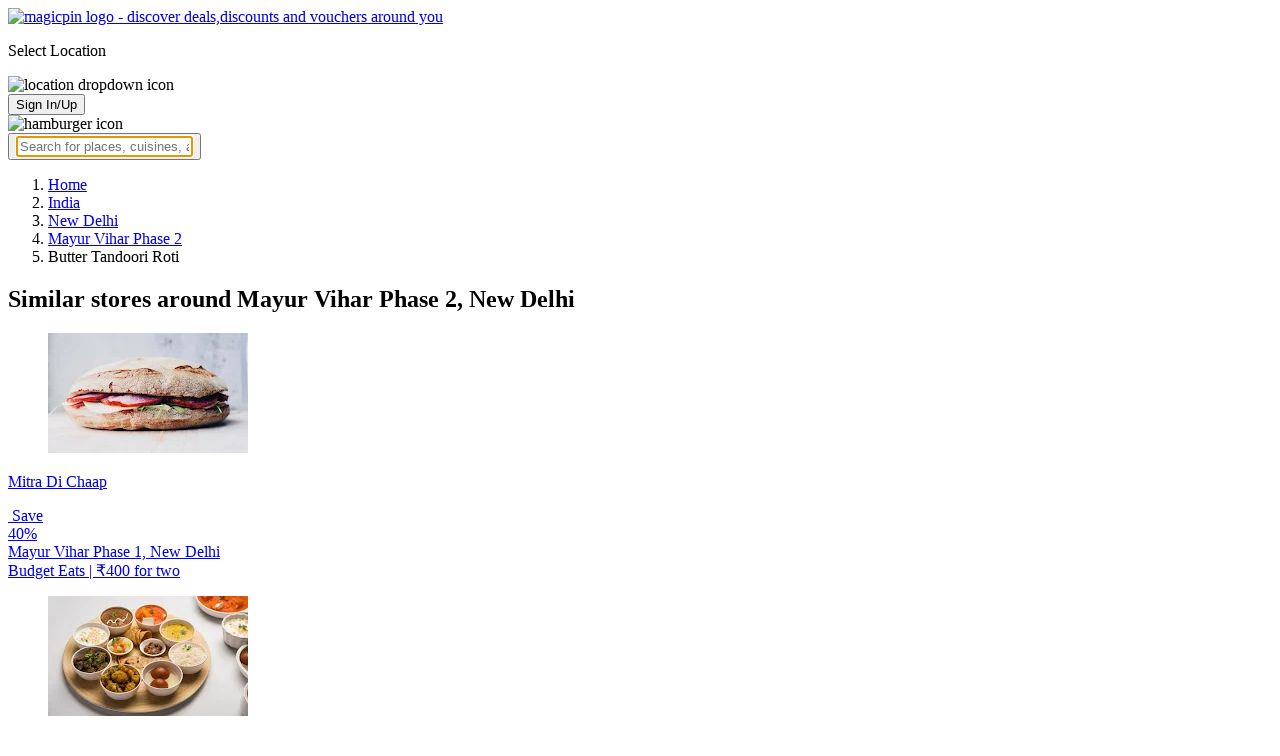

--- FILE ---
content_type: text/html; charset=utf-8
request_url: https://magicpin.in/New-Delhi/Mayur-Vihar-Phase-2/Restaurant/product/Butter-Tandoori-Roti/?itemId=59094708&mid=46283624&lat=28.6192996&lon=77.3006548
body_size: 15543
content:



<!DOCTYPE html>
<html lang="en-in" dir="ltr">
<head>

    
    
        <title>Offers & Deals on Butter Tandoori Roti in Mayur Vihar Phase 2, New Delhi - magicpin
            | December, 2025</title>
    


    <script>
        window.dataLayerParams = [{
            "page_type": "catalog_pdp",
            "affiliate": 'customer_web'
        }];
    </script>

    <link rel="shortcut icon" href="https://static.magicpin.com/samara/media/blog/13-04-2023-favicon.ico" type="image/x-icon">
    <link rel="icon" type="image/x-icon" href="https://static.magicpin.com/samara/media/blog/13-04-2023-favicon.ico" />

    <link rel="preconnect" href="https://static.magicpin.com/" crossorigin />
    <link href="https://static.magicpin.com/" rel="dns-prefetch"/>

    <link rel="preconnect" href="https://lh3.googleusercontent.com/" crossorigin />
    <link href="https://lh3.googleusercontent.com/" rel="dns-prefetch"/>

    
    <meta name="description" itemprop="description" content=""/>
    <link rel="canonical" href="https://magicpin.in/New-Delhi/Mayur-Vihar-Phase-2/Restaurant/product/Butter-Tandoori-Roti/?itemId=59094708&amp;mid=46283624"/>
    
        <meta property="og:image" content="https://static.magicpin.com/samara/static/images/og-magicpin-icon.png">
        <meta property="og:imageWidth" content="200"/>
        <meta property="og:imageHeight" content="200"/>
    

    
        <meta property="og:title"
              content="Offers & Deals on Butter Tandoori Roti in Mayur Vihar Phase 2, New Delhi - magicpin | December, 2025">
    
    <meta property="og:site_name" content="magicpin">
    <meta property="og:url" content="https://magicpin.in/New-Delhi/Mayur-Vihar-Phase-2/Restaurant/product/Butter-Tandoori-Roti/?itemId=59094708&amp;mid=46283624">
    <meta property="og:description" content="">
    <meta property="og:type" content="website">
    <meta property="fb:app_id" content="462422103909005">
    <meta property="article:author" content="https://magicpin.in"/>

    <meta name="twitter:card" content="summary_large_image">
    <meta name="twitter:site" content="@mymagicpin">
    
        <meta name="twitter:title"
              content="Offers & Deals on Butter Tandoori Roti in Mayur Vihar Phase 2, New Delhi - magicpin | December, 2025">
    
    <meta name="twitter:description" content="">
    <meta name="twitter:image" content="https://static.magicpin.com/samara/static/images/og-magicpin-icon.png">

    
        <meta name="geo.region" content="IN"/>
        
            <meta name="geo.placename" content="Mayur Vihar Phase 2, New Delhi"/>
        

        <meta name="geo.position" content="28.6192996;77.3006548"/>
        <meta name="ICBM" content="28.6192996, 77.3006548"/>
    
    

    <meta name="robots" content="noindex"/>

    
        <script type="application/ld+json">
            {"name": "Mayur Vihar Phase 2, New Delhi", "geo": {"longitude": 77.3006548, "@type": "GeoCoordinates", "latitude": 28.6192996}, "@context": "https://schema.org/", "hasMap": "https://www.google.com/maps/search/?api=1&query=28.6192996,77.3006548", "@type": "Place", "address": {"addressLocality": "New Delhi", "@type": "PostalAddress", "addressCountry": "IN", "addressRegion": "DL"}}
        </script>
    

    <script type="application/ld+json">
        {
		  "@context": "https://schema.org",
		  "@type": "BreadcrumbList",
		  "itemListElement": [
			{
			  "@type": "ListItem",
			  "position": 1,
			  "name": "Home",
			  "item": "https://magicpin.in/"
			},
			{
			  "@type": "ListItem",
			  "position": 2,
			  "name": "India",
			  "item": "https://magicpin.in/india/"
			},
			{
			  "@type": "ListItem",
			  "position": 3,
			  "name": "New Delhi",
              "item": "https://magicpin.inhttps://magicpin.in/india/New-Delhi/All/Restaurant/"
            },
        
            {
              "@type": "ListItem",
              "position": 4,
              "name": "Mayur Vihar Phase 2",
              "item": "https://magicpin.inhttps://magicpin.in/india/New-Delhi/Mayur-Vihar-Phase-2/Restaurant/"
            },
        
        
            {
              "@type": "ListItem",
              "position": 6,
              "name": "Butter Tandoori Roti"
            }
          ]
        }
    </script>


    <meta name="fragment" content="!">
    <meta name="viewport" content="width=device-width, initial-scale=1.0, maximum-scale=1.0, minimum-scale=1.0, user-scalable=no, viewport-fit=cover" />
    <meta name="apple-mobile-web-app-capable" content="yes" />
    <meta name="theme-color" content="#338aed" />
    <meta name="google-site-verification" content="cZQ0ec_BK_klv5OO6jSpvj4UpCD9zAasW8U8iZeYxVg" />
    <meta name="p:domain_verify" content="7b683b2c7a1a4bde9bd8c5a2575e1583"/>
    <meta name="robots" content="noodp, noydir" />   
    <meta http-equiv="Content-Security-Policy" content="upgrade-insecure-requests">
    <meta name="robots" content="max-image-preview:large">
    
    <!--[if lt IE 9]>
        <script src="//html5shim.googlecode.com/svn/trunk/html5.js"></script>
    <![endif]-->
    
    <script type="text/javascript">
        function imgLoaded(img){
            var imgWrapper = img.parentNode;
            imgWrapper.className += imgWrapper.className ? ' loaded' : 'loaded';
        };
    </script>

    
    <link rel="preload" href="https://static.magicpin.com/samara/static/build/product_details.24032d71.css" as="style">
	<link rel="stylesheet" href="https://static.magicpin.com/samara/static/build/product_details.24032d71.css">
    <style>
		@media (max-width: 800px) {
			.product-results .product-result-container {
				display: flex;
				gap: 20px;
				overflow-x: scroll;
				max-width: 100%;
				justify-content: flex-start;
				grid-template-columns: none;
				padding: 6px 16px;
			}

			.product-result-container .product-card {
				width: max-content;
				min-width: 330px;
			}
		}
    </style>


    <script>
        var hostName = document.location.hostname;
        (function(i,s,o,g,r,a,m){i['GoogleAnalyticsObject']=r;i[r]=i[r]||function(){
        (i[r].q=i[r].q||[]).push(arguments)},i[r].l=1*new Date();a=s.createElement(o),
        m=s.getElementsByTagName(o)[0];a.async=1;a.src=g;m.parentNode.insertBefore(a,m)
        })(window,document,'script','https://www.google-analytics.com/analytics.js','ga');

        let trackingIDmagicpin = "UA-66063161-1";
        let trackingIDOrderHere = "UA-66063161-4";
        let trackingID = hostName.search("orderhere.io") === -1 ? trackingIDmagicpin : trackingIDOrderHere; 
        ga('create', trackingID, 'auto');
        ga('set', 'contentGroup1', 'catalog_pdp'); 
        ga('set', 'contentGroup2', 'customer_web'); 
        ga('send', 'pageview');
    </script>
    
    

    <noscript>
        <style>
            .magicpin-loader { display: none; }
        </style>
    </noscript>
 
    <script type="text/javascript">
        var link  = document.createElement('link');
        link.id = 'manifest';
        link.rel  = 'manifest';
        var hostName = document.location.hostname
        if (hostName.search("orderhere.io") !== -1 ) {
            link.href = 'https://static.magicpin.com/samara/static/js/orderhere/manifest.json';
        }else{
            link.href = 'https://static.magicpin.com/samara/static/js/base/manifest.json';
        }
        document.getElementsByTagName('head')[0].appendChild(link);
    </script>

    
    <!-- Google tag (gtag.js) -->
    <script async src="https://www.googletagmanager.com/gtag/js?id=G-5WL04EQ1ST"></script>
    <script>
        window.dataLayer = window.dataLayer || [];
        function gtag(){dataLayer.push(arguments);}
        gtag('js', new Date());

        gtag('config', 'G-5WL04EQ1ST', {
            'page_type': 'catalog_pdp',
            'client': 'customer_web',
        });
    </script>

    

    
</head>

<body >
    <div id="new-user-reward-popup-react"></div>
    <section class="persisted-cart-holder show-mb">
        <div id="persisted-cart-react"></div>
    </section>
    <div class="custom-banner-container">
        <section id="custom-banner-react"></section>
    </div>
    <div id="exit-subscribe-popup-react"></div>
    
        <div id="alert-bar-banner-react" class="alert-bar-banner-holder"></div>
    
    
    
        <div class="header-placeholder"></div>
        <header class="site-header">
            <div class="container">
                <div class="mobile-loader-overlay"> 
                    <div class="mobile-loader-holder">
                        <div class="mobile-loader"></div>
                    </div>
                </div>
                <section class="header">
                    <div class="logo-location-holder">
                        
                            <a data-type="header-logo" href="/"><img class="logo" width="62" height="16" src="https://static.magicpin.com/samara/static/images/logo-v1.svg" alt="magicpin logo - discover deals,discounts and vouchers around you"></a>
                        
                        <div id="location-header-react" class="location-header-react">
                            <section class="location-holder show-mb">
                                <p class="location"> Select Location </p>
                                <img height="16" width="16" src="https://static.magicpin.com/samara/static/images/dropdown.svg" alt="location dropdown icon" class="dropdown-image">
                            </section>
                        </div>
                    </div>
                    <section class="header-search hide-mb" id="header-search-react"></section>
                    <div class="action-cta-holder">
                        <div class="user-holder" id="react-login-popover">
                            <button class="user">
                                Sign In/Up
                            </button>
                        </div>
                        <div id="user-active-vouchers-react" class="redeem-voucher-cta-holder"></div>
                        <div class="hamburger-holder" id="react-menu-popover"><img height="24" width="24" src="https://static.magicpin.com/samara/static/images/common/hamburger-gray.svg" alt="hamburger icon" class="hamburger"/></div>
                    </div>
                    <button class="search show-mb" id="universal-search-react">
                        <span class='universalSearchWrapper'>
                            <input type="text" 
                                autoFocus={false} 
                                placeholder="Search for places, cuisines, and more..."
                                class="homePageUniversalSearch" 
                            />
                        </span>
                    </button>
                </section>
            </div>
        </header>
    
    

    
    <div class="result-container breadcrumb hide-mb">
        <div class="breadcrumbs-holder">
            <ol class="breadcrumbs merchant-brick" itemscope itemtype="https://schema.org/BreadcrumbList">
                <li itemprop="itemListElement" itemscope itemtype="https://schema.org/ListItem">
                    <a itemprop="item" href="https://magicpin.in/"
                       data-type="merchant-breadcrumb"
                       onclick="sendEvent('web_catalog_pdp', 'click', 'breadcrumb_home', {'subject_type': 'product', 'subject_id': '59094708'});">
                        <span itemprop="name">Home</span>
                    </a>
                    <meta itemprop="position" content="1"/>
                </li>

                <li itemprop="itemListElement" itemscope itemtype="https://schema.org/ListItem">
                    <a itemprop="item" href="https://magicpin.in/india/"
                       data-type="merchant-breadcrumb"
                       onclick="sendEvent('web_catalog_pdp', 'click', 'breadcrumb_india', {'subject_type': 'product', 'subject_id': '59094708'});">
                        <span itemprop="name">India</span>
                    </a>
                    <meta itemprop="position" content="2"/>
                </li>

                <li itemprop="itemListElement" itemscope itemtype="https://schema.org/ListItem">
                    <a itemprop="item" href="https://magicpin.in/india/New-Delhi/All/Restaurant/"
                       data-type="merchant-breadcrumb"
                       onclick="sendEvent('web_catalog_pdp', 'click', 'breadcrumb_city', {'subject_type': 'product', 'subject_id': '59094708'});">
                        <span itemprop="name">New Delhi</span>
                    </a>
                    <meta itemprop="position" content="3"/>
                </li>

                
                    <li itemprop="itemListElement" itemscope itemtype="https://schema.org/ListItem">
                        <a itemprop="item"
                           href="https://magicpin.in/india/New-Delhi/Mayur-Vihar-Phase-2/Restaurant/"
                           data-type="merchant-breadcrumb"
                           onclick="sendEvent('web_catalog_pdp', 'click', 'breadcrumb_locality', {'subject_type': 'product', 'subject_id': '59094708'});">
                            <span itemprop="name">Mayur Vihar Phase 2</span>
                        </a>
                        <meta itemprop="position" content="4"/>
                    </li>
                

                

                <li itemprop="itemListElement" itemscope itemtype="https://schema.org/ListItem">
                    
                        <span itemprop="item">
                    <span itemprop="name">Butter Tandoori Roti</span>
                </span>
                    
                    <meta itemprop="position" content="6"/>
                </li>
            </ol>
        </div>
    </div>
    
    <div id="react-search-results" class="content-holder">
        <main class="widget-result-container all-tab">
            
            
                <section class="store-results">
                    <h2 class="store-heading">Similar stores around Mayur Vihar Phase 2, New Delhi</h2>
                    <div class="store-result-container">
                        
                            <a onclick="sendEvent('web_catalog_pdp', 'click', 'merchant_card')"
                               href="https://magicpin.in/New-Delhi/Mayur-Vihar-Phase-1/Restaurant/Mitra-Di-Chaap/store/2805/" class="store-card">
                                <figure class="store-image-holder">
                                    <img loading="lazy" src="https://lh3.googleusercontent.com/sQnQYh5LfR-ZmJrOUDLrPMLV_p7vDMAqv9vpGTe7Hl9OD_M1pVdzgtiaPv3QfCdv1P0BJqq7TPIYJSL23BQneseB-N4=w200-rw" class="store-image"/>
                                    
                                </figure>
                                <div class="info-container">
                                    <div class="row row-1">
                                        <p class="name">
                                            Mitra Di Chaap
                                        </p>
                                        
                                            <span class="save-message">
                                                <img src="https://static.magicpin.com/samara/static/images/new_wallet_icon.svg" alt=""
                                                     class="wallet-icon"/>
                                                Save<br> 40%
                                            </span>
                                        
                                    </div>

                                    <div class="rating-divider">
                                        
                                            <div class="rating-star-holder">
                                                
                                                    
                                                        
                                                            <span class="star full"></span>
                                                        
                                                    
                                                
                                                    
                                                        
                                                            <span class="star full"></span>
                                                        
                                                    
                                                
                                                    
                                                        
                                                            <span class="star full"></span>
                                                        
                                                    
                                                
                                                    
                                                        
                                                            <span class="star partial">
                                                                
                                                                    
                                                                    
                                                                    
                                                                        <span class="star-fill"
                                                                              style="width: calc(370% - 300%);">
                                                                        </span>
                                                                    
                                                                
                                                            </span>
                                                        
                                                    
                                                
                                                    
                                                        
                                                            <span class="star empty"></span>
                                                        
                                                    
                                                
                                            </div>
                                        
                                    </div>

                                    <div class="row row-2">
                                        
                                            Mayur Vihar Phase 1, New Delhi
                                        
                                    </div>

                                    <div class="dashed-divider"></div>

                                    <div class="row row-3">
                                        Budget Eats |
                                            ₹400 for two
                                    </div>
                                </div>
                            </a>
                        
                            <a onclick="sendEvent('web_catalog_pdp', 'click', 'merchant_card')"
                               href="https://magicpin.in/Noida/Sector-2/Restaurant/The-Imperial-Cord/store/618416/" class="store-card">
                                <figure class="store-image-holder">
                                    <img loading="lazy" src="https://lh3.googleusercontent.com/-k6ShFfAJ2N2v0oIhuYzVaHoE6z0xV9FPQRuvOf8Qz_p5n3hZQysyyfPMYFTZAJQqA2FEmKhlvKqGtCZH2iaxyuadqty5lH3XoM1whQ=w200-rw" class="store-image"/>
                                    
                                </figure>
                                <div class="info-container">
                                    <div class="row row-1">
                                        <p class="name">
                                            The Imperial Cord
                                        </p>
                                        
                                    </div>

                                    <div class="rating-divider">
                                        
                                    </div>

                                    <div class="row row-2">
                                        
                                            Sector 2, Noida
                                        
                                    </div>

                                    <div class="dashed-divider"></div>

                                    <div class="row row-3">
                                        Delivery Only |
                                            ₹400 for two
                                    </div>
                                </div>
                            </a>
                        
                            <a onclick="sendEvent('web_catalog_pdp', 'click', 'merchant_card')"
                               href="https://magicpin.in/Ghaziabad/Indirapuram/Restaurant/Pavilion---Dil-Se-Desi/store/15473aa/" class="store-card">
                                <figure class="store-image-holder">
                                    <img loading="lazy" src="https://lh3.googleusercontent.com/7TBjUzgjoF43vf4hLrj3Z1G-iW-_7Am3Tgat0cyPjjHYckhbJ6mnCGSBVLS_bA2JKKb8pjIGaE0wX6MpFutodau7SzirZinr85-tBgK2=w200-rw" class="store-image"/>
                                    
                                </figure>
                                <div class="info-container">
                                    <div class="row row-1">
                                        <p class="name">
                                            Pavilion - Dil Se Desi
                                        </p>
                                        
                                            <span class="save-message">
                                                <img src="https://static.magicpin.com/samara/static/images/new_wallet_icon.svg" alt=""
                                                     class="wallet-icon"/>
                                                Save<br> 20%
                                            </span>
                                        
                                    </div>

                                    <div class="rating-divider">
                                        
                                            <div class="rating-star-holder">
                                                
                                                    
                                                        
                                                            <span class="star full"></span>
                                                        
                                                    
                                                
                                                    
                                                        
                                                            <span class="star full"></span>
                                                        
                                                    
                                                
                                                    
                                                        
                                                            <span class="star full"></span>
                                                        
                                                    
                                                
                                                    
                                                        
                                                            <span class="star full"></span>
                                                        
                                                    
                                                
                                                    
                                                        
                                                            <span class="star partial">
                                                                
                                                                    
                                                                    
                                                                    
                                                                        <span class="star-fill"
                                                                              style="width: calc(460% - 400%);">
                                                                        </span>
                                                                    
                                                                
                                                            </span>
                                                        
                                                    
                                                
                                            </div>
                                        
                                    </div>

                                    <div class="row row-2">
                                        
                                            Indirapuram, Ghaziabad
                                        
                                    </div>

                                    <div class="dashed-divider"></div>

                                    <div class="row row-3">
                                        Delivery Only |
                                            ₹500 for two
                                    </div>
                                </div>
                            </a>
                        
                            <a onclick="sendEvent('web_catalog_pdp', 'click', 'merchant_card')"
                               href="https://magicpin.in/New-Delhi/Bengali-Market/Restaurant/Delhi-Darbar-Dhaba/store/aa6/" class="store-card">
                                <figure class="store-image-holder">
                                    <img loading="lazy" src="https://lh3.googleusercontent.com/PCiW9UvhGF2jatNxnjCGORQkU_xMnf9u88TZOqZOHc30CRg3VvipkhFkjw3fCMk-S-3nLNf5QVunwy47cA9xrwff-d0=w200-rw" class="store-image"/>
                                    
                                </figure>
                                <div class="info-container">
                                    <div class="row row-1">
                                        <p class="name">
                                            Delhi Darbar Dhaba
                                        </p>
                                        
                                            <span class="save-message">
                                                <img src="https://static.magicpin.com/samara/static/images/new_wallet_icon.svg" alt=""
                                                     class="wallet-icon"/>
                                                Save<br> 51%
                                            </span>
                                        
                                    </div>

                                    <div class="rating-divider">
                                        
                                            <div class="rating-star-holder">
                                                
                                                    
                                                        
                                                            <span class="star full"></span>
                                                        
                                                    
                                                
                                                    
                                                        
                                                            <span class="star full"></span>
                                                        
                                                    
                                                
                                                    
                                                        
                                                            <span class="star full"></span>
                                                        
                                                    
                                                
                                                    
                                                        
                                                            <span class="star partial">
                                                                
                                                                    
                                                                    
                                                                    
                                                                        <span class="star-fill"
                                                                              style="width: calc(310% - 300%);">
                                                                        </span>
                                                                    
                                                                
                                                            </span>
                                                        
                                                    
                                                
                                                    
                                                        
                                                            <span class="star empty"></span>
                                                        
                                                    
                                                
                                            </div>
                                        
                                    </div>

                                    <div class="row row-2">
                                        
                                            Bengali Market, New Delhi
                                        
                                    </div>

                                    <div class="dashed-divider"></div>

                                    <div class="row row-3">
                                        Delivery and Takeaway |
                                            ₹400 for two
                                    </div>
                                </div>
                            </a>
                        
                            <a onclick="sendEvent('web_catalog_pdp', 'click', 'merchant_card')"
                               href="https://magicpin.in/New-Delhi/East-Of-Kailash/Restaurant/Novelty-Chicken-Corner/store/320b/" class="store-card">
                                <figure class="store-image-holder">
                                    <img loading="lazy" src="https://lh3.googleusercontent.com/TSMAtiPYoL1nM6c4-3cebJ5m2X0phHfEIws9JqlyTyf4qjN2xx_U4YG9oTvc2hRBObLppaPtabMNoIOUb_xzyk5q1IG1ZjX4b7wC09Md=w200-rw" class="store-image"/>
                                    
                                </figure>
                                <div class="info-container">
                                    <div class="row row-1">
                                        <p class="name">
                                            Novelty Chicken Corner
                                        </p>
                                        
                                            <span class="save-message">
                                                <img src="https://static.magicpin.com/samara/static/images/new_wallet_icon.svg" alt=""
                                                     class="wallet-icon"/>
                                                Save<br> 40%
                                            </span>
                                        
                                    </div>

                                    <div class="rating-divider">
                                        
                                            <div class="rating-star-holder">
                                                
                                                    
                                                        
                                                            <span class="star full"></span>
                                                        
                                                    
                                                
                                                    
                                                        
                                                            <span class="star full"></span>
                                                        
                                                    
                                                
                                                    
                                                        
                                                            <span class="star full"></span>
                                                        
                                                    
                                                
                                                    
                                                        
                                                            <span class="star partial">
                                                                
                                                                    
                                                                    
                                                                    
                                                                        <span class="star-fill"
                                                                              style="width: calc(360% - 300%);">
                                                                        </span>
                                                                    
                                                                
                                                            </span>
                                                        
                                                    
                                                
                                                    
                                                        
                                                            <span class="star empty"></span>
                                                        
                                                    
                                                
                                            </div>
                                        
                                    </div>

                                    <div class="row row-2">
                                        
                                            East of Kailash, New Delhi
                                        
                                    </div>

                                    <div class="dashed-divider"></div>

                                    <div class="row row-3">
                                        Budget Eats |
                                            ₹400 for two
                                    </div>
                                </div>
                            </a>
                        
                        <a class="view-more" href="https://magicpin.in/New-Delhi/Mayur-Vihar-Phase-2/Restaurant/product/Butter-Tandoori-Roti/?utm_source=product_page&amp;search_tab=STORES">
                            <img src="https://static.magicpin.com/samara/static/images/merchant/right-arrow1.svg" alt="right-arrow"
                                 class="view-more-icon">
                            <span class="view-more-text">View More</span>
                        </a>
                    </div>
                </section>
            
        </main>
    </div>
    
    <div id="backdrop" class="backdrop">
        <div class="dialog">
            <h3 class="title"></h3>
            <div class="numbers">

            </div>
        </div>
    </div>


    

    
        <footer class="site-footer">
            <div class="site-footer-container">
                <header>
                    <section class="orderhere-container">
                        <img height="30" width="30" class="logo lazy" src="https://static.magicpin.com/samara/static/images/blank-placeholder.svg" data-src="https://static.magicpin.com/samara/static/images/orderhere-logo.svg" alt="orderhere-logo">
                        <p class="orderhere-desc">
                            Create your
                            <a class="app-link" data-type="orderhere-footer" href="https://play.google.com/store/apps/details?id=com.magicpin.partner">free online dukaan</a>
                        </p>
                    </section>
                    <section class="footer-social">
                        <a data-type="footer-social" target="_blank" href="https://www.facebook.com/mymagicpin/"><img height="32" width="32" alt="facebook icon" class="lazy" data-src="https://static.magicpin.com/samara/static/images/facebook-v1.svg" src="https://static.magicpin.com/samara/static/images/blank-placeholder.svg"/></a>
                        <a data-type="footer-social" target="_blank" href="https://www.instagram.com/mymagicpin/"><img height="32" width="32" alt="instagram icon" class="lazy" data-src="https://static.magicpin.com/samara/static/images/instagram-v1.svg" src="https://static.magicpin.com/samara/static/images/blank-placeholder.svg"/></a>
                        <a data-type="footer-social" target="_blank" href="https://www.linkedin.com/company/10072367?trk=tyah&trkInfo=clickedVertical%3Acompany%2CclickedEntityId%3A10072367%2Cidx%3A1-1-1%2CtarId%3A1467354238488%2Ctas%3Amagicpin%20">
                            <img height="32" width="32" alt="linkedin icon" class="lazy" data-src="https://static.magicpin.com/samara/static/images/linkedin-v1.svg" src="https://static.magicpin.com/samara/static/images/blank-placeholder.svg"/>
                        </a>
                        <a data-type="footer-social" target="_blank" href="https://twitter.com/mymagicpin"><img height="32" width="32" alt="twitter icon" class="lazy" data-src="https://static.magicpin.com/samara/static/images/twitter-v1.svg" src="https://static.magicpin.com/samara/static/images/blank-placeholder.svg"/></a>
                    </section>
                </header>
                <section class="footer-categories">
                    <p class="label">CATEGORIES:</p>
                    <a data-type="footer-category" href="https://magicpin.in/india/New-Delhi/All/Restaurant/">Restaurants</a>
                    <a data-type="footer-category" href="https://magicpin.in/india/New-Delhi/All/Beauty/">Beauty</a>
                    <a data-type="footer-category" href="https://magicpin.in/india/New-Delhi/All/Fashion/">Fashion</a>
                    <a data-type="footer-category" href="https://magicpin.in/india/New-Delhi/All/Grocery/">Grocery</a>
                    <a data-type="footer-category" href="https://magicpin.in/india/New-Delhi/All/Fitness/">Fitness</a>
                    <a data-type="footer-category" href="https://magicpin.in/india/New-Delhi/All/Electronics/">Electronics</a>
                    <a data-type="footer-category" href="https://magicpin.in/india/New-Delhi/All/Hotel/">Hotel</a>
                    <a data-type="footer-category" href="https://magicpin.in/india/New-Delhi/All/Pharmacy/">Pharmacy</a>
                    <a data-type="footer-category" href="https://magicpin.in/india/New-Delhi/All/Other/">Other</a>
                </section>
                <section class="legal-info">
                    <p> Name of the Company: SAMAST TECHNOLOGIES PRIVATE LIMITED </p>
                    <p>
                        CIN: U74140HR2015PTC073829
                    </p>
                    <p>
                        Registered Office Address: Plot No.379 & 380, Sector - 29, Near IFFCO Chowk Metro Station, Gurugram, Haryana-122001, India
                    </p>
                </section>
                <section class="footer-links">
                    <section class="links-content">
                        <header class="links-header">POPULAR CITIES</header>
                        <ul class="links">
                            <a data-type="footer-city" class="link" href="https://magicpin.in/india/New-Delhi/All/All">New Delhi</a>
                            <a data-type="footer-city" class="link" href="https://magicpin.in/india/Bangalore/All/All">Bangalore</a>
                            <a data-type="footer-city" class="link" href="https://magicpin.in/india/Pune/All/All">Pune</a>
                            <a data-type="footer-city" class="link" href="https://magicpin.in/india/Hyderabad/All/All">Hyderabad</a>
                            <a data-type="footer-city" class="link" href="https://magicpin.in/india/Mumbai/All/All">Mumbai</a>
                            <a data-type="footer-city" class="link" href="https://magicpin.in/india/Gurgaon/All/All">Gurugram</a>
                            <a data-type="footer-city" class="link" href="https://magicpin.in/india/Noida/All/All">Noida</a>
                            <a data-type="footer-city" class="link" href="https://magicpin.in/india/Kolkata/All/All">Kolkata</a>
                        </ul>
                    </section>
                    <section class="links-content">
                        <header class="links-header">POPULAR LOCALITIES</header>
                        <ul class="links">
                            <a data-type="footer-locality" class="link" href="https://magicpin.in/india/Pune/Kothrud/All/">Kothrud, Pune</a>
                            <a data-type="footer-locality" class="link" href="https://magicpin.in/india/Bangalore/Kalyan-Nagar/All/">Kalyan Nagar, Bangalore</a>
                            <a data-type="footer-locality" class="link" href="https://magicpin.in/india/Bangalore/Koramangala/All/">Koramangala, Bangalore</a>
                            <a data-type="footer-locality" class="link" href="https://magicpin.in/india/Gurgaon/Sector-29/All/">Sector 29, Gurgaon</a>
                            <a data-type="footer-locality" class="link" href="https://magicpin.in/india/Hyderabad/Wakad/All/">Wakad, Hyderabad</a>
                            <a data-type="footer-locality" class="link" href="https://magicpin.in/india/Mumbai/Chembur/All/">Chembur, Mumbai</a>
                            <a data-type="footer-locality" class="link" href="https://magicpin.in/india/New-Delhi/Connaught-Place-(CP)/All/">Connaught Place (cp), New Delhi</a>
                            <a data-type="footer-locality" class="link" href="https://magicpin.in/india/Bangalore/New-BEL-Road/All/">New BEL Road, Bangalore</a>
                        </ul>
                    </section>
                    <section class="links-content">
                        <header class="links-header">POPULAR DINE-IN</header>
                        <ul class="links">
                            <a data-type="footer-merchant" class="link" href="https://magicpin.in/Secunderabad/Sainikpuri/Restaurant/Terrace-Grill/store/34c802/">Terrace Grill</a>
                            <a data-type="footer-merchant" class="link" href="https://magicpin.in/Bangalore/Kalyan-Nagar/Restaurant/Cafe-Azzure/store/264455/">Cafe Azzure</a>
                            <a data-type="footer-merchant" class="link" href="https://magicpin.in/Pune/Kothrud/Restaurant/Ecstasy-Bar-And-Eatery/store/89b42/">Ecstasy Bar And Eatery</a>
                            <a data-type="footer-merchant" class="link" href="https://magicpin.in/Pune/Wakad/Restaurant/Char-Bar/store/383038/">Char Bar</a>
                            <a data-type="footer-merchant" class="link" href="https://magicpin.in/Bangalore/New-Bel-Road/Restaurant/GillyS-Restobar/store/210c8/">Gilly's Restobar</a>
                            <a data-type="footer-merchant" class="link" href="https://magicpin.in/Bangalore/Koramangala/Restaurant/The-Terrace-At-GillyS-Redefined/store/b5a20/">The Terrace at Gilly's Redefined</a>
                            <a data-type="footer-merchant" class="link" href="https://magicpin.in/Bangalore/Kalyan-Nagar/Restaurant/SherlockS-Pub/store/81b40/">Sherlock's Pub</a>
                            <a data-type="footer-merchant" class="link" href="https://magicpin.in/Pune/Dehu-Road/Restaurant/Hotel-Kunal/store/24b416/">Hotel Kunal</a>
                        </ul>
                    </section>
                    <!-- <section class="links-content">
                        <header class="links-header">POPULAR PHARMACIES</header>
                        <ul class="links">
                            <a data-type="footer-merchant" class="link" href="https://magicpin.in/Pune/Pimple-Saudagar/Pharmacy/Jyotiba-Medical/store/3248b9/">Jyotiba Medical</a>
                            <a data-type="footer-merchant" class="link" href="https://magicpin.in/Pune/Elpro-City-Square-Mall/Pharmacy/Omkar-Medical-And-General-Store/store/768545/">Omkar Medical and General Store</a>
                            <a data-type="footer-merchant" class="link" href="https://magicpin.in/Mumbai/Andheri-West/Pharmacy/Yash-Chemist/store/560424/">Yash Chemist</a>
                            <a data-type="footer-merchant" class="link" href="https://magicpin.in/Ahmedabad/Paldi/Pharmacy/New-Purvi-Medical-Stores/store/409883/">New Purvi Medical Stores</a>
                            <a data-type="footer-merchant" class="link" href="https://magicpin.in/Ahmedabad/Gota/Pharmacy/Giriraj-Pharmacy/store/404616/">Giriraj Pharmacy</a>
                            <a data-type="footer-merchant" class="link" href="https://magicpin.in/Navi-Mumbai/Kharghar/Pharmacy/Pooja-Medical-and-General-Stores/store/2934b9/">Pooja Medical & General Stores</a>
                            <a data-type="footer-merchant" class="link" href="https://magicpin.in/New-Delhi/Nehru-Vihar/Pharmacy/Apollo-Pharmacy/store/39090b/">Apollo Pharmacy</a>
                            <a data-type="footer-merchant" class="link" href="https://magicpin.in/Pune/Chandan-Nagar/Pharmacy/Pavitra-Medical/store/281036/">Pavitra Medical</a>
                        </ul>
                    </section> -->
                    <section class="links-content">
                        <header class="links-header">POPULAR FASHION HUBS</header>
                        <ul class="links">
                            <a data-type="footer-merchant" class="link" href="https://magicpin.in/Gurgaon/Mgf-Metropolitan/Fashion/Shoppers-Stop/store/2c499/">Shoppers Stop</a>
                            <a data-type="footer-merchant" class="link" href="https://magicpin.in/Gurgaon/Airia-Mall/Fashion/Allen-Solly-Mens-and-Women-Wear/store/1600026/">Allen Solly</a>
                            <a data-type="footer-merchant" class="link" href="https://magicpin.in/Gurgaon/Ambience-Mall/Fashion/Helios---The-Watch-Store/store/279aaa/">Helios</a>
                            <a data-type="footer-merchant" class="link" href="https://magicpin.in/Gurgaon/Huda-City-Center/Fashion/Lenskart/store/30cb9a/">Lenskart</a>
                            <a data-type="footer-merchant" class="link" href="https://magicpin.in/Gurgaon/Mgf-Metropolitan/Fashion/U.S.-Polo-Assn./store/15a8c91/">U.S. Polo Assn.</a>
                            <a data-type="footer-merchant" class="link" href="https://magicpin.in/Gurgaon/Mgf-Metropolitan/Fashion/Wildcraft/store/3a866/">Wildcraft</a>
                        </ul>
                    </section>
                    <section class="links-content">
                        <header class="links-header">POPULAR DELIVERY RESTAURANTS</header>
                        <ul class="links">
                            <a data-type="footer-merchant" class="link" href="https://magicpin.in/New-Delhi/Unity-One,-Janakpuri/Restaurant/Wow!-Momo/store/313ba/delivery/">Wow! Momo</a>
                            <a data-type="footer-merchant" class="link" href="https://magicpin.in/New-Delhi/Sector-3,-Rohini/Restaurant/Madras-Cafe/store/496606/delivery/">Madras Cafe</a>
                            <a data-type="footer-merchant" class="link" href="https://magicpin.in/New-Delhi/Paschim-Vihar/Restaurant/La-PinoZ-Pizza/store/377907/delivery/">La Pino'z Pizza</a>
                            <a data-type="footer-merchant" class="link" href="https://magicpin.in/Pune/Jm-Road/Restaurant/House-Of-Paratha/store/84067/delivery/">House of Paratha</a>
                            <a data-type="footer-merchant" class="link" href="https://magicpin.in/Noida/Sector-45/Restaurant/Ganeshwaram/store/1180ca/delivery/">Ganeshwaram</a>
                            <a data-type="footer-merchant" class="link" href="https://magicpin.in/Mumbai/Marol/Restaurant/Starboy-Pizza-and-Shakes/store/57a0a6/delivery/">Starboy Pizza & Shakes</a>
                            <a data-type="footer-merchant" class="link" href="https://magicpin.in/Pune/Sadashiv-Peth/Restaurant/Jija-Pure-Veg/store/33600b/delivery/">Jija Pure Veg</a>
                            <a data-type="footer-merchant" class="link" href="https://magicpin.in/Pune/Kothrud/Restaurant/Chinese-Wok---Wok-Express/store/562546/delivery/">Chinese Wok - Wok Express</a>
                        </ul>
                    </section>
                </section>

                <section class="footer-nav">
                    <a data-type="footer-nav" href="/news/">News Room</a>
                    <a data-type="footer-nav" href="https://magicpin.in/about-us/">About Us</a>
                    <!-- <a data-type="footer-nav" href="https://magicpin.in/india/New-Delhi/vouchers/">Vouchers</a> -->
                    <a data-type="footer-nav" href="https://magicpin.in/india/All/All/Restaurant/">Around You</a>
                    <a data-type="footer-nav" href="https://magicpin.in/blog/">Blog</a>
                    <a data-type="footer-nav" href="https://magicpin.in/restaurants-near-me/">Near Me</a>
                    <!-- <a data-type="footer-nav" href="https://magicpin.in/ar-quests/">Augmented Reality</a> -->
                    <a data-type="footer-nav" href="https://magicpin.in/partner/store/terms/">Terms & Conditions</a>
                    <a data-type="footer-nav" href="https://magicpin.in/sitemap/">Sitemap</a>
                    <a data-type="footer-nav" href="https://magicpin.in/sitemap/places-and-collections">Places</a>
                    <a data-type="footer-nav" href="https://magicpin.in/partners/">Partner</a>
                    <a data-type="footer-nav" href="https://magicpin.in/brands/">Brands</a> 
                    <a data-type="footer-nav" href="/corporate-solutions/">magicpin for Corporates</a>
                    <a data-type="footer-nav" href="https://magicpin.in/careers?utm_source=site_footer">Careers</a>
                    <a data-type="footer-nav" href="https://magicpin.in/webstories?utm_source=site_footer">Web Stories</a>
                </section>

                <!-- <section class="footer-directory">
                    <p>DIRECTORY</p>
                    <section class="directory-link">
                        <a data-type="footer-dir" href="https://magicpin.in/dir/A">A</a>
                        <a data-type="footer-dir" href="https://magicpin.in/dir/B">B</a>
                        <a data-type="footer-dir" href="https://magicpin.in/dir/C">C</a>
                        <a data-type="footer-dir" href="https://magicpin.in/dir/D">D</a>
                        <a data-type="footer-dir" href="https://magicpin.in/dir/E">E</a>
                        <a data-type="footer-dir" href="https://magicpin.in/dir/F">F</a>
                        <a data-type="footer-dir" href="https://magicpin.in/dir/G">G</a>
                        <a data-type="footer-dir" href="https://magicpin.in/dir/H">H</a>
                        <a data-type="footer-dir" href="https://magicpin.in/dir/I">I</a>
                        <a data-type="footer-dir" href="https://magicpin.in/dir/J">J</a>
                        <a data-type="footer-dir" href="https://magicpin.in/dir/K">K</a>
                        <a data-type="footer-dir" href="https://magicpin.in/dir/L">L</a>
                        <a data-type="footer-dir" href="https://magicpin.in/dir/M">M</a>
                        <a data-type="footer-dir" href="https://magicpin.in/dir/N">N</a>
                        <a data-type="footer-dir" href="https://magicpin.in/dir/O">O</a>
                        <a data-type="footer-dir" href="https://magicpin.in/dir/P">P</a>
                        <a data-type="footer-dir" href="https://magicpin.in/dir/Q">Q</a>
                        <a data-type="footer-dir" href="https://magicpin.in/dir/R">R</a>
                        <a data-type="footer-dir" href="https://magicpin.in/dir/S">S</a>
                        <a data-type="footer-dir" href="https://magicpin.in/dir/T">T</a>
                        <a data-type="footer-dir" href="https://magicpin.in/dir/U">U</a>
                        <a data-type="footer-dir" href="https://magicpin.in/dir/V">V</a>
                        <a data-type="footer-dir" href="https://magicpin.in/dir/W">W</a>
                        <a data-type="footer-dir" href="https://magicpin.in/dir/X">X</a>
                        <a data-type="footer-dir" href="https://magicpin.in/dir/Y">Y</a>
                        <a data-type="footer-dir" href="https://magicpin.in/dir/Z">Z</a>
                        <a data-type="footer-dir" href="https://magicpin.in/dir/Others">Others</a>
                    </section>
                </section> -->

                <section class="app-links">
                    <a data-type="footer-app-link" target="_blank" href="https://play.google.com/store/apps/details?id=com.magicpin.local">
                        <img class="lazy" data-src="https://lh3.googleusercontent.com/j2S0jWqfmqfb-bf3o5k_TcLjA_iyWgGE0T3YpnJahuY3c-ealQlkirP5jV_aF3-SmjwsNLEr-d0PFTJDry2wggrTDo4lOAnK3fxJha6mFw" alt="playstore logo" src="https://static.magicpin.com/samara/static/images/blank-placeholder.svg">
                    </a>
                    <a data-type="footer-app-link" target="_blank" href="https://itunes.apple.com/in/app/magicpin-cashback-deals/id1171775851?mt=8">
                        <img class="lazy" data-src="https://lh3.googleusercontent.com/0G0t53kF5PaF7Ps9JyhgIv1CUnQDiQtgAnV9p6dN0zPHvH-NyJ_eEDCKIzcPzRuoAOlT2j9GKd_O9o654JGXbKhNoGzcmXiIpDk42ed_" alt="appstore logo" src="https://static.magicpin.com/samara/static/images/blank-placeholder.svg">
                    </a>
                </section>
            </div>
            <div id="react-nye-popup"></div>

            

            <div onclick="sendEvent('web_catalog_pdp', 'click', 'scroll-to-top')" class="scroll-top-btn " id="scroll-top-btn">
                <img class="top-arrow" src="https://static.magicpin.com/samara/static/images/scroll-top.svg" alt="scroll top arrow"/>
            </div>
        </footer>
    
    
    <div id="location-permission-react"></div>
    <div id="snackbar-toast-react"></div>

    <!-- Scripts Here -->
    <script src="https://static.magicpin.com/samara/static/js/base/main.js"></script>
    
    <script>window.mixpanel = new MixPanel()</script>
    <script type="text/javascript">
        window.addEventListener('load', initNotifications)
    </script>
    <script>
        const urlSearchParams = new URLSearchParams(window.location.search);
        const params = Object.fromEntries(urlSearchParams.entries());
        const parkplusUtm = ["parkplus","parkpluswsapp","parkplusapp"]
        if(params.utm_campaign && parkplusUtm.includes(params.utm_campaign)) {
            document.cookie = "tpc_name=parkplus; expires=0; path=/";
        }
        function toggleSearch(){
            var visible = document.getElementById('header-search').style.display ;
            if(visible == 'none' || visible == ''){
                document.getElementById('header-search').style.display = 'block';
                document.getElementsByClassName('header-search')[1].style.display = 'block';
            }else{
                document.getElementById('header-search').style.display = 'none';
            }
            if(window.mixpanel) {
                mixpanel.track("search", {
                    "page_name": window.pageName,
                    "mp-data-type":"search-icon-click",
                    "mp-is-phonepe-user": false 
                })
            }
        }
    </script>
    <script>
        try {
            window.openCorporateLoginPopup = false;
            const urlParams = new URL(window.location.href);
            if (urlParams && urlParams.searchParams.get("utm_source") === "deloitte") {
                window.openCorporateLoginPopup = true;
            }

        } catch (e) {}
        window.disableCorporateFlow = false;
        window.baseProps = JSON.parse(''||'{}');
        window.pageName =  "catalog_pdp";
        window.mountHeaderSearch = document.getElementById('header-search-react');
        window.mountLocationHeader = document.getElementById('location-header-react')
        window.mountLoginPopover = document.getElementById('react-login-popover');
        window.mountMenuPopOver = document.getElementById('react-menu-popover');
        window.mountWalletBalance = document.getElementById('wallet-balance-react');
        window.mountUniversalSearch = document.getElementById('universal-search-react');
        window.mountWebsiteAnounce = document.getElementById('website-anounce-react');
        window.mountLocationPermissionPrompt = document.getElementById('location-permission-react');
        window.mountSnackbarToast = document.getElementById('snackbar-toast-react');
        window.mountCustomPopupBanner = document.getElementById('custom-banner-react');
        window.mountUserActiveVouchers = document.getElementById('user-active-vouchers-react');
        window.mountPersistedCart = document.getElementById('persisted-cart-react')
        window.mountAlertBarBanner = document.getElementById('alert-bar-banner-react')
        var hostname = document.location.hostname
        if(hostname.search("orderhere.io") === -1) {
            window.mountNewUserRewardPopup = document.getElementById('new-user-reward-popup-react');
            window.mountExitSubscribePopup = document.getElementById('exit-subscribe-popup-react');
        }     

    </script>

    <script>
        (function setAnimationCookie(){
            function doesCookieExist(name) {
				var cookieString = "; " + document.cookie
				var parts = cookieString.split("; " + name + "=")
				return parts.length === 2
            }
            if(!doesCookieExist("hide_animation")) {
                document.cookie = "hide_animation=true;path=/"
                var bestOffersElement = document.querySelector('.best-offers-holder')
                if(bestOffersElement) {
                    bestOffersElement.classList.add('fall-animation')
                }
            }
        })()
    </script>
    <script>
        function addAnchorTagAttributes() {
            const REL_HANDLED_CLASS = "rel-handled";
            const anchorTags = document.querySelectorAll(`a:not(.${REL_HANDLED_CLASS})`);
            if (anchorTags) {
                anchorTags.forEach(anchor => {
                    if (anchor.href) {
                        let rel = anchor.getAttribute("rel") || "";
                        if (anchor.target == "_blank") {
                            if (rel) {
                                rel += " noopener";
                            } else {
                                rel = "noopener";
                            }
                        }
    
                        const link = new URL(anchor.href);
                        if (!link.origin.includes("//magicpin.in")) {
                            if (rel) {
                                rel += " nofollow";
                            } else {
                                rel = "nofollow";
                            }
                        }
                        if (rel) {
                            anchor.setAttribute("rel", rel);
                        }
                    }

                    anchor.classList.add(REL_HANDLED_CLASS);
                })
            }   
        }
        const anchorObserver = new MutationObserver(addAnchorTagAttributes);
        anchorObserver.observe(document.body, {childList:true, subtree:true});
    </script>

    <script>
        window.addEventListener("load", () => {
            const documentMutationObserver = new MutationObserver((mutations) => {
            const imageElements = document.querySelectorAll("img:not(.err-handled)");
            if (imageElements && imageElements.length > 0) {
                imageElements.forEach(img => {
                    if (!img.src) {
                        recordBrokenImages(img, false, 0);
                    } else {
                        img.addEventListener("error", (e) => {
                            recordBrokenImages(e.currentTarget, false, 0);
                        });
                    }
                    img.classList.add('err-handled');
                })
            }
            });
            documentMutationObserver.observe(document.body, {childList:true, subtree:true})


            if (isProdEnv()) {
                var allImages =  document.getElementsByTagName("img");
                for(var i=0;i<allImages.length;i++) {
                    var parentElement = allImages[i].parentElement
                    var parent_height = window.getComputedStyle(parentElement).getPropertyValue('height')
                    var parent_width = window.getComputedStyle(parentElement).getPropertyValue('width')
                    var element_height = window.getComputedStyle(allImages[i]).getPropertyValue('height')
                    var element_width = window.getComputedStyle(allImages[i]).getPropertyValue('width')

                    if((parent_height.indexOf('px') >=0 && parent_width.indexOf('px')>=0) || (element_height.indexOf('px') >=0 && element_width.indexOf('px')>=0)) {
                        var imageSrc = allImages[i].getAttribute('src')
                        var isUserImage = false
                        if(allImages[i].classList.contains("user-image")) {
                            isUserImage = true
                        }

                        allImages[i].classList.add("err-handled");

                        allImages[i].setAttribute("onerror",
                        "this.alt='';"+
                        `recordBrokenImages(this,${isUserImage},${i%5 + 1});`)
                        
                        if(imageSrc) {
                            allImages[i].setAttribute('src',imageSrc)
                        }
                    }

                    // let imageSource = allImages[i].getAttribute('src')
                    // let pageUrl = window.location.href

                    //     if(!imageSource.includes('lh3.googleusercontent.com')) {
                    //         let options = {
                    //             method: 'POST',
                    //             headers: {
                    //                 'Accept': 'application/json',
                    //                 'Content-Type': 'application/json',
                    //             },
                    //             body: JSON.stringify({
                    //                 'page_url':window.location.href,
                    //                 's3_images':imageSource
                    //             })
                    //         }
                    //         fetch("/sam-api/images/s3/",options)
                    //     }
                }
            }
        })
        
        function recordBrokenImages(element, isUserImage, index) {
            if(isUserImage) {
                element.removeAttribute('onerror')
                element.setAttribute('src',null)
                randomImageUrl = 'images/default-profile-pic-' + index + '.svg'
                element.setAttribute('src',"https://static.magicpin.com/samara/static/" + randomImageUrl)
            }
            else {
                imageUrl  =  element.src;
                if (isMagicUrl(imageUrl) && isResizedUrl(imageUrl)) {
                    element.removeAttribute("srcset");
                    element.src = removeResizeFromMagicUrl(imageUrl);
                    return;
                }
                element.removeAttribute("onerror");
                element.setAttribute("src",null);
                element.setAttribute("src","https://static.magicpin.com/samara/static/images/blankplaceholder-white.png");
                element.style.maxWidth = '100%'
                element.style.maxHeight = '100%'
                element.style.objectFit = 'cover'
                let options = {
                    method: 'POST',
                    headers: {
                        'Accept': 'application/json',
                        'Content-Type': 'application/json',
                    },
                    body: JSON.stringify({
                        'page_url':window.location.href,
                        'broken_images':imageUrl
                    })
                }
                fetch("/sam-api/images/broken/",options)
            }
        }

        function isMagicUrl(imageUrl) {
            if (typeof imageUrl !== "string") {
                return false
            }
            return imageUrl.includes("lh3.googleusercontent.com")
        }

        function isResizedUrl(imageUrl) {
            if(!imageUrl) {
                return false
            }

            if(imageUrl.includes('=w') || imageUrl.includes('=s')) {
                return true
            }

            return false
        }

        function removeResizeFromMagicUrl(imageUrl) {
            if (typeof imageUrl !== "string" || !isMagicUrl(imageUrl) || !isResizedUrl(imageUrl)) {
                return imageUrl
            }

            try {
                return imageUrl.split("=")[0]
            } catch (error) {
                return imageUrl
            }
        }
        
    </script>

    <script>
        function lazyLoadImages() {
            var lazy = document.querySelectorAll('.lazy[data-src]');
                for(var i=0; i<lazy.length; i++){
                    lazy[i].classList.add('lazyload')
                }
        }

        window.addEventListener('load', lazyLoadImages); 
        
        function footerScroll(){
            const siteFooter = document.querySelector("footer.site-footer");
            if (siteFooter) {
                const footerObserver = new IntersectionObserver((entries, observer) => {
                    entries.forEach(entry => {
                        if (entry.isIntersecting) {
                            sendEvent("web_catalog_pdp", "scrolled_till_footer");
                            observer.disconnect();
                        }
                    });
                }, {threshold:"0.1"});

                footerObserver.observe(siteFooter);       
            }
        }

        function registerListener(event, func) {
            if (window.addEventListener) {
                window.addEventListener(event, func)
            } else {
                window.attachEvent('on' + event, func)
            }
        }

        function showScrollTop() {
            var toTop = document.getElementsByClassName('scroll-top-btn')[0];
            if (toTop) {
                window.scrollY > 500 ? toTop.style.display = 'block' : toTop.style.display = 'none';
            }
        }

        function isInViewport(el){
            var rect = el.getBoundingClientRect();
            
            return (
                rect.bottom >= 0 && 
                rect.right >= 0 && 
                rect.top <= (window.innerHeight || document.documentElement.clientHeight) && 
                rect.left <= (window.innerWidth || document.documentElement.clientWidth)
             );
        }

        function addJquery() {
            if(window.scrollY > 200) {
                loadScript("https://code.jquery.com/jquery-3.7.1.js",() => {
                    $('#scroll-top-btn').click(function(){
                        $('body,html').animate({
                            scrollTop: 0
                        }, 1000);
                    });
                })
                window.removeEventListener("scroll",addJquery);
            }
        }

        function HTTPToHTTPS() {
            allImages = document.getElementsByTagName("IMG");
            for (let img of allImages) {
                img.src = img.src.replace("http://", "https://");
            }
        }

        const pageScrollHeight = Math.max(
            document.body.scrollHeight, document.documentElement.scrollHeight,
            document.body.offsetHeight, document.documentElement.offsetHeight,
            document.body.clientHeight, document.documentElement.clientHeight
        );

        let scrollBreakPoints = [0.10, 0.25, 0.50, 0.75];
        let currentBreakpoint = scrollBreakPoints[0];
        function sendScrollDepthEvent() {
            if (currentBreakpoint && window.scrollY/pageScrollHeight > currentBreakpoint) {
                sendEvent('web_catalog_pdp', 'scroll', `${currentBreakpoint * 100}%`, {'total_scroll_height': pageScrollHeight})
                if (scrollBreakPoints.length > 1) {
                    scrollBreakPoints = scrollBreakPoints.slice(1);
                    currentBreakpoint = scrollBreakPoints[0];
                } else {
                    currentBreakpoint = null;
                }
            }
        }

        if(isProdEnv()) {
            registerListener('load', HTTPToHTTPS)
        }

        

        if(window.innerWidth > 800) {
            window.addEventListener("beforeunload", () => {
                document.body.className = "page-loading";
            }, false);
        }
        window.addEventListener("load", () => {
            this.addEventListener('scroll', addJquery, {passive: true});
            this.addEventListener('scroll', showScrollTop, {passive: true});
            this.addEventListener('scroll', sendScrollDepthEvent, {passive: true});
        })
    </script>

    <script>
        function redirectAndCapture(urlType) {

            let currPageUrl = window.location.href + "?utm_source=social_share_web"
            let redirectUrl = ""

            try{
                sendEvent('web_catalog_pdp', 'click', `share-social-${urlType}`)
            }catch(err){}

            switch (urlType) {
                case "fb":
                    redirectUrl = `https://www.facebook.com/sharer/sharer.php?u=${currPageUrl}`
                    break;
                case "ws":
                    redirectUrl = `https://api.whatsapp.com/send?text=${currPageUrl}`
                    break;
                case "tw":
                    redirectUrl = `https://twitter.com/intent/tweet?url=${currPageUrl}`
                    break;
                case "ig":
                    redirectUrl = `https://twitter.com/intent/tweet?url=${currPageUrl}`
                    break;

                default: {
                    redirectUrl = ""
                    break
                }
            }

            window.open(redirectUrl, '_blank');
        }

        const shareBtn = document.getElementById("share-social-main-cta");
        const shareIconsContainer = document.getElementsByClassName("share-social-container-node");

        if (shareBtn) {
            shareBtn.addEventListener("click", function() {
    
                for (let nodeIndex in shareIconsContainer) {
    
                    if(nodeIndex != 2)
                        shareIconsContainer[nodeIndex].classList.toggle(`show-icons`);
                        shareIconsContainer[nodeIndex].classList.toggle(`show-social-container-node`);
                        shareIconsContainer[nodeIndex].classList.toggle(`show-social-container-node${parseInt(nodeIndex) + 1}`);
                }
            });
        }

    </script>
    
    

    

    <script async src="https://static.magicpin.com/samara/static/js/build/baseComponents.js?v=752"></script>
    <script async src="https://static.magicpin.com/samara/static/js/vendor/lazysizes/lazysizes.min.js.gz" async></script>
    
    <script>
		window.pageCity = "New Delhi";
		window.pageLocality = "Mayur Vihar Phase 2";
		window.pageName = "catalog_pdp";
		window.pageProps = JSON.parse(`{\u0022default_description\u0022: \u0022\u0022, \u0022min_price\u0022: 0, \u0022hybrid_widget\u0022: true, \u0022sorts\u0022: [], \u0022query\u0022: \u0022Butter Tandoori Roti\u0022, \u0022results\u0022: {\u0022STORES\u0022: [{\u0022extra_info_row_2\u0022: \u0022\u0022, \u0022locality\u0022: \u0022Mayur Vihar Phase 1\u0022, \u0022city\u0022: \u0022New Delhi\u0022, \u0022otherOutletCtaText\u0022: \u0022\u0022, \u0022extra_info_row_1\u0022: \u0022Budget Eats\u0022, \u0022subtitle\u0022: \u0022\u0022, \u0022schema\u0022: {\u0022name\u0022: \u0022Mitra Di Chaap\u0022, \u0022servesCuisine\u0022: [\u0022North Indian\u0022, \u0022Rolls\u0022], \u0022telephone\u0022: [\u0022+919810342222\u0022], \u0022starRating\u0022: 3.7, \u0022geo\u0022: {\u0022longitude\u0022: 77.29242224, \u0022latitude\u0022: 28.60423092, \u0022@type\u0022: \u0022GeoCoordinates\u0022, \u0022address\u0022: {\u0022addressLocality\u0022: \u0022New Delhi\u0022, \u0022@type\u0022: \u0022PostalAddress\u0022, \u0022addressCountry\u0022: \u0022IN\u0022, \u0022addressRegion\u0022: \u0022DL\u0022}}, \u0022@context\u0022: \u0022https://schema.org/\u0022, \u0022description\u0022: \u0022As the name suggests, their key menu items are variations of Chaap dishes such as Masala Chaap and Tawa Malai Chaap, along with other classic dishes like Dal Makhani and Shahi Paneer. They have decent seating arrangements, feasible for around 10 people at a time but you can also opt for a home delivery or takeaway.\u0022, \u0022url\u0022: \u0022https://magicpin.in/New\u002DDelhi/Mayur\u002DVihar\u002DPhase\u002D1/Restaurant/Mitra\u002DDi\u002DChaap/store/2805/\u0022, \u0022hasMap\u0022: \u0022https://www.google.com/maps/search/?api\u003D1\u0026query\u003D28.60423092,77.29242224\u0022, \u0022currenciesAccepted\u0022: \u0022INR\u0022, \u0022@type\u0022: \u0022FoodEstablishment\u0022, \u0022publicAccess\u0022: true}, \u0022name\u0022: \u0022Mitra Di Chaap\u0022, \u0022otherOutletLandingURL\u0022: \u0022\u0022, \u0022online_store\u0022: false, \u0022mid\u0022: 5751, \u0022rating\u0022: 3.7, \u0022home_delivery_available\u0022: false, \u0022url\u0022: \u0022https://magicpin.in/New\u002DDelhi/Mayur\u002DVihar\u002DPhase\u002D1/Restaurant/Mitra\u002DDi\u002DChaap/store/2805/\u0022, \u0022muid\u0022: 4235, \u0022rating_style\u0022: \u0022#8bcc00\u0022, \u0022savePercentMessage\u0022: \u0022Save 40%\u0022, \u0022cost_for_two\u0022: \u0022\u005Cu20b9400 for two\u0022, \u0022image\u0022: \u0022https://lh3.googleusercontent.com/sQnQYh5LfR\u002DZmJrOUDLrPMLV_p7vDMAqv9vpGTe7Hl9OD_M1pVdzgtiaPv3QfCdv1P0BJqq7TPIYJSL23BQneseB\u002DN4\u003Dw200\u002Drw\u0022}, {\u0022extra_info_row_2\u0022: \u0022\u0022, \u0022locality\u0022: \u0022Sector 2\u0022, \u0022city\u0022: \u0022Noida\u0022, \u0022otherOutletCtaText\u0022: \u0022\u0022, \u0022extra_info_row_1\u0022: \u0022Delivery Only\u0022, \u0022subtitle\u0022: \u0022\u0022, \u0022schema\u0022: {\u0022telephone\u0022: [\u0022+918957519458\u0022], \u0022geo\u0022: {\u0022longitude\u0022: 77.315239, \u0022latitude\u0022: 28.583439, \u0022@type\u0022: \u0022GeoCoordinates\u0022, \u0022address\u0022: {\u0022addressLocality\u0022: \u0022Noida\u0022, \u0022@type\u0022: \u0022PostalAddress\u0022, \u0022addressCountry\u0022: \u0022IN\u0022, \u0022addressRegion\u0022: \u0022UP\u0022}}, \u0022name\u0022: \u0022The Imperial Cord\u0022, \u0022description\u0022: \u0022The place serves Fast Food delicacies and the exclusive menu offers an impressive range of choice at budget\u002Dfriendly prices. This is an ideal place to satiate one\u0027s cravings for small bites at any time of the day.\u0022, \u0022url\u0022: \u0022https://magicpin.in/Noida/Sector\u002D2/Restaurant/The\u002DImperial\u002DCord/store/618416/\u0022, \u0022@context\u0022: \u0022https://schema.org/\u0022, \u0022hasMap\u0022: \u0022https://www.google.com/maps/search/?api\u003D1\u0026query\u003D28.583439,77.315239\u0022, \u0022servesCuisine\u0022: [\u0022North Indian\u0022, \u0022Chinese\u0022, \u0022Mughlai\u0022, \u0022Biryani\u0022, \u0022Desserts\u0022], \u0022publicAccess\u0022: true, \u0022currenciesAccepted\u0022: \u0022INR\u0022, \u0022@type\u0022: \u0022FoodEstablishment\u0022}, \u0022name\u0022: \u0022The Imperial Cord\u0022, \u0022otherOutletLandingURL\u0022: \u0022\u0022, \u0022online_store\u0022: false, \u0022mid\u0022: 2274590, \u0022rating\u0022: 0, \u0022home_delivery_available\u0022: false, \u0022url\u0022: \u0022https://magicpin.in/Noida/Sector\u002D2/Restaurant/The\u002DImperial\u002DCord/store/618416/\u0022, \u0022muid\u0022: 18236080, \u0022rating_style\u0022: \u0022#ee5350\u0022, \u0022savePercentMessage\u0022: \u0022\u0022, \u0022cost_for_two\u0022: \u0022\u005Cu20b9400 for two\u0022, \u0022image\u0022: \u0022https://lh3.googleusercontent.com/\u002Dk6ShFfAJ2N2v0oIhuYzVaHoE6z0xV9FPQRuvOf8Qz_p5n3hZQysyyfPMYFTZAJQqA2FEmKhlvKqGtCZH2iaxyuadqty5lH3XoM1whQ\u003Dw200\u002Drw\u0022}, {\u0022extra_info_row_2\u0022: \u0022\u0022, \u0022locality\u0022: \u0022Indirapuram\u0022, \u0022city\u0022: \u0022Ghaziabad\u0022, \u0022otherOutletCtaText\u0022: \u0022\u0022, \u0022extra_info_row_1\u0022: \u0022Delivery Only\u0022, \u0022subtitle\u0022: \u0022\u0022, \u0022schema\u0022: {\u0022name\u0022: \u0022Pavilion \u002D Dil Se Desi\u0022, \u0022servesCuisine\u0022: [\u0022North Indian\u0022, \u0022Chinese\u0022, \u0022Asian\u0022, \u0022Thai\u0022, \u0022Kebab\u0022, \u0022Biryani\u0022, \u0022Rolls\u0022, \u0022Momos\u0022], \u0022telephone\u0022: [\u0022+919289493338\u0022], \u0022starRating\u0022: 4.6, \u0022geo\u0022: {\u0022longitude\u0022: 77.3593306, \u0022latitude\u0022: 28.6380162, \u0022@type\u0022: \u0022GeoCoordinates\u0022, \u0022address\u0022: {\u0022addressLocality\u0022: \u0022Ghaziabad\u0022, \u0022@type\u0022: \u0022PostalAddress\u0022, \u0022addressCountry\u0022: \u0022IN\u0022, \u0022addressRegion\u0022: \u0022HR\u0022}}, \u0022@context\u0022: \u0022https://schema.org/\u0022, \u0022description\u0022: \u0022Delight your taste buds with a diverse culinary journey at our store, where North Indian, Chinese, Asian, Thai, Kebab, Biryani, Rolls, and Momos converge to create a delicious fusion of flavors.\u0022, \u0022url\u0022: \u0022https://magicpin.in/Ghaziabad/Indirapuram/Restaurant/Pavilion\u002D\u002D\u002DDil\u002DSe\u002DDesi/store/15473aa/\u0022, \u0022hasMap\u0022: \u0022https://www.google.com/maps/search/?api\u003D1\u0026query\u003D28.6380162,77.3593306\u0022, \u0022currenciesAccepted\u0022: \u0022INR\u0022, \u0022@type\u0022: \u0022FoodEstablishment\u0022, \u0022publicAccess\u0022: true}, \u0022name\u0022: \u0022Pavilion \u002D Dil Se Desi\u0022, \u0022otherOutletLandingURL\u0022: \u0022\u0022, \u0022online_store\u0022: false, \u0022mid\u0022: 6813544, \u0022rating\u0022: 4.6, \u0022home_delivery_available\u0022: false, \u0022url\u0022: \u0022https://magicpin.in/Ghaziabad/Indirapuram/Restaurant/Pavilion\u002D\u002D\u002DDil\u002DSe\u002DDesi/store/15473aa/\u0022, \u0022muid\u0022: 45033844, \u0022rating_style\u0022: \u0022#008a3b\u0022, \u0022savePercentMessage\u0022: \u0022Save 20%\u0022, \u0022cost_for_two\u0022: \u0022\u005Cu20b9500 for two\u0022, \u0022image\u0022: \u0022https://lh3.googleusercontent.com/7TBjUzgjoF43vf4hLrj3Z1G\u002DiW\u002D_7Am3Tgat0cyPjjHYckhbJ6mnCGSBVLS_bA2JKKb8pjIGaE0wX6MpFutodau7SzirZinr85\u002DtBgK2\u003Dw200\u002Drw\u0022}, {\u0022extra_info_row_2\u0022: \u0022\u0022, \u0022locality\u0022: \u0022Bengali Market\u0022, \u0022city\u0022: \u0022New Delhi\u0022, \u0022otherOutletCtaText\u0022: \u0022\u0022, \u0022extra_info_row_1\u0022: \u0022Delivery and Takeaway\u0022, \u0022subtitle\u0022: \u0022\u0022, \u0022schema\u0022: {\u0022name\u0022: \u0022Delhi Darbar Dhaba\u0022, \u0022servesCuisine\u0022: [\u0022North Indian\u0022, \u0022Chinese\u0022, \u0022Fast Food\u0022, \u0022Mughlai\u0022], \u0022telephone\u0022: [\u0022+919212437323\u0022], \u0022starRating\u0022: 3.1, \u0022geo\u0022: {\u0022longitude\u0022: 77.2298662, \u0022latitude\u0022: 28.6306535, \u0022@type\u0022: \u0022GeoCoordinates\u0022, \u0022address\u0022: {\u0022addressLocality\u0022: \u0022New Delhi\u0022, \u0022@type\u0022: \u0022PostalAddress\u0022, \u0022addressCountry\u0022: \u0022IN\u0022, \u0022addressRegion\u0022: \u0022DL\u0022}}, \u0022@context\u0022: \u0022https://schema.org/\u0022, \u0022description\u0022: \u0022This is essentially a dhaba that serves North Indian and Chinese cuisines. It offers outdoor seating as well as quick home delivery services. The food is flavourful and aromatic. Operating all week long, a good meal costs at about 450 bucks. A must have at this dhaba is the Butter Chicken.\u0022, \u0022url\u0022: \u0022https://magicpin.in/New\u002DDelhi/Bengali\u002DMarket/Restaurant/Delhi\u002DDarbar\u002DDhaba/store/aa6/\u0022, \u0022hasMap\u0022: \u0022https://www.google.com/maps/search/?api\u003D1\u0026query\u003D28.6306535,77.2298662\u0022, \u0022currenciesAccepted\u0022: \u0022INR\u0022, \u0022@type\u0022: \u0022FoodEstablishment\u0022, \u0022publicAccess\u0022: true}, \u0022name\u0022: \u0022Delhi Darbar Dhaba\u0022, \u0022otherOutletLandingURL\u0022: \u0022\u0022, \u0022online_store\u0022: false, \u0022mid\u0022: 1826, \u0022rating\u0022: 3.1, \u0022home_delivery_available\u0022: false, \u0022url\u0022: \u0022https://magicpin.in/New\u002DDelhi/Bengali\u002DMarket/Restaurant/Delhi\u002DDarbar\u002DDhaba/store/aa6/\u0022, \u0022muid\u0022: 777, \u0022rating_style\u0022: \u0022#8bcc00\u0022, \u0022savePercentMessage\u0022: \u0022Save 51%\u0022, \u0022cost_for_two\u0022: \u0022\u005Cu20b9400 for two\u0022, \u0022image\u0022: \u0022https://lh3.googleusercontent.com/PCiW9UvhGF2jatNxnjCGORQkU_xMnf9u88TZOqZOHc30CRg3VvipkhFkjw3fCMk\u002DS\u002D3nLNf5QVunwy47cA9xrwff\u002Dd0\u003Dw200\u002Drw\u0022}, {\u0022extra_info_row_2\u0022: \u0022\u0022, \u0022locality\u0022: \u0022East of Kailash\u0022, \u0022city\u0022: \u0022New Delhi\u0022, \u0022otherOutletCtaText\u0022: \u0022\u0022, \u0022extra_info_row_1\u0022: \u0022Budget Eats\u0022, \u0022subtitle\u0022: \u0022\u0022, \u0022schema\u0022: {\u0022name\u0022: \u0022Novelty Chicken Corner\u0022, \u0022servesCuisine\u0022: [\u0022Momos\u0022, \u0022North Indian\u0022, \u0022Mughlai\u0022, \u0022Rolls\u0022, \u0022Chinese\u0022], \u0022telephone\u0022: [\u0022+919577110055\u0022], \u0022starRating\u0022: 3.6, \u0022geo\u0022: {\u0022longitude\u0022: 77.25676999, \u0022latitude\u0022: 28.55941703, \u0022@type\u0022: \u0022GeoCoordinates\u0022, \u0022address\u0022: {\u0022addressLocality\u0022: \u0022New Delhi\u0022, \u0022@type\u0022: \u0022PostalAddress\u0022, \u0022addressCountry\u0022: \u0022IN\u0022, \u0022addressRegion\u0022: \u0022DL\u0022}}, \u0022@context\u0022: \u0022https://schema.org/\u0022, \u0022description\u0022: \u0022If you are a chicken lover then Novelty Chicken Corner is one of the good options for you. They are the king in Indian chicken cuisines, and serves starters, main course, and mouth\u002Dwatering rolls. The staff is friendly and quick an gets you your order in matter of minutes.\u0022, \u0022url\u0022: \u0022https://magicpin.in/New\u002DDelhi/East\u002DOf\u002DKailash/Restaurant/Novelty\u002DChicken\u002DCorner/store/320b/\u0022, \u0022hasMap\u0022: \u0022https://www.google.com/maps/search/?api\u003D1\u0026query\u003D28.55941703,77.25676999\u0022, \u0022currenciesAccepted\u0022: \u0022INR\u0022, \u0022@type\u0022: \u0022FoodEstablishment\u0022, \u0022publicAccess\u0022: true}, \u0022name\u0022: \u0022Novelty Chicken Corner\u0022, \u0022otherOutletLandingURL\u0022: \u0022\u0022, \u0022online_store\u0022: false, \u0022mid\u0022: 6940, \u0022rating\u0022: 3.6, \u0022home_delivery_available\u0022: false, \u0022url\u0022: \u0022https://magicpin.in/New\u002DDelhi/East\u002DOf\u002DKailash/Restaurant/Novelty\u002DChicken\u002DCorner/store/320b/\u0022, \u0022muid\u0022: 5421, \u0022rating_style\u0022: \u0022#8bcc00\u0022, \u0022savePercentMessage\u0022: \u0022Save 40%\u0022, \u0022cost_for_two\u0022: \u0022\u005Cu20b9400 for two\u0022, \u0022image\u0022: \u0022https://lh3.googleusercontent.com/TSMAtiPYoL1nM6c4\u002D3cebJ5m2X0phHfEIws9JqlyTyf4qjN2xx_U4YG9oTvc2hRBObLppaPtabMNoIOUb_xzyk5q1IG1ZjX4b7wC09Md\u003Dw200\u002Drw\u0022}], \u0022store_oriented_result\u0022: true, \u0022store_schema\u0022: \u0022{\u005C\u0022@type\u005C\u0022: \u005C\u0022ItemList\u005C\u0022, \u005C\u0022itemListElement\u005C\u0022: [{\u005C\u0022item\u005C\u0022: {\u005C\u0022name\u005C\u0022: \u005C\u0022Mitra Di Chaap\u005C\u0022, \u005C\u0022servesCuisine\u005C\u0022: [\u005C\u0022North Indian\u005C\u0022, \u005C\u0022Rolls\u005C\u0022], \u005C\u0022telephone\u005C\u0022: [\u005C\u0022+919810342222\u005C\u0022], \u005C\u0022starRating\u005C\u0022: 3.7, \u005C\u0022geo\u005C\u0022: {\u005C\u0022longitude\u005C\u0022: 77.29242224, \u005C\u0022latitude\u005C\u0022: 28.60423092, \u005C\u0022@type\u005C\u0022: \u005C\u0022GeoCoordinates\u005C\u0022, \u005C\u0022address\u005C\u0022: {\u005C\u0022addressLocality\u005C\u0022: \u005C\u0022New Delhi\u005C\u0022, \u005C\u0022@type\u005C\u0022: \u005C\u0022PostalAddress\u005C\u0022, \u005C\u0022addressCountry\u005C\u0022: \u005C\u0022IN\u005C\u0022, \u005C\u0022addressRegion\u005C\u0022: \u005C\u0022DL\u005C\u0022}}, \u005C\u0022@context\u005C\u0022: \u005C\u0022https://schema.org/\u005C\u0022, \u005C\u0022description\u005C\u0022: \u005C\u0022As the name suggests, their key menu items are variations of Chaap dishes such as Masala Chaap and Tawa Malai Chaap, along with other classic dishes like Dal Makhani and Shahi Paneer. They have decent seating arrangements, feasible for around 10 people at a time but you can also opt for a home delivery or takeaway.\u005C\u0022, \u005C\u0022url\u005C\u0022: \u005C\u0022https://magicpin.in/New\u002DDelhi/Mayur\u002DVihar\u002DPhase\u002D1/Restaurant/Mitra\u002DDi\u002DChaap/store/2805/\u005C\u0022, \u005C\u0022hasMap\u005C\u0022: \u005C\u0022https://www.google.com/maps/search/?api\u003D1\u0026query\u003D28.60423092,77.29242224\u005C\u0022, \u005C\u0022currenciesAccepted\u005C\u0022: \u005C\u0022INR\u005C\u0022, \u005C\u0022@type\u005C\u0022: \u005C\u0022FoodEstablishment\u005C\u0022, \u005C\u0022publicAccess\u005C\u0022: true}, \u005C\u0022@type\u005C\u0022: \u005C\u0022ListItem\u005C\u0022, \u005C\u0022position\u005C\u0022: 1}, {\u005C\u0022item\u005C\u0022: {\u005C\u0022telephone\u005C\u0022: [\u005C\u0022+918957519458\u005C\u0022], \u005C\u0022geo\u005C\u0022: {\u005C\u0022longitude\u005C\u0022: 77.315239, \u005C\u0022latitude\u005C\u0022: 28.583439, \u005C\u0022@type\u005C\u0022: \u005C\u0022GeoCoordinates\u005C\u0022, \u005C\u0022address\u005C\u0022: {\u005C\u0022addressLocality\u005C\u0022: \u005C\u0022Noida\u005C\u0022, \u005C\u0022@type\u005C\u0022: \u005C\u0022PostalAddress\u005C\u0022, \u005C\u0022addressCountry\u005C\u0022: \u005C\u0022IN\u005C\u0022, \u005C\u0022addressRegion\u005C\u0022: \u005C\u0022UP\u005C\u0022}}, \u005C\u0022name\u005C\u0022: \u005C\u0022The Imperial Cord\u005C\u0022, \u005C\u0022description\u005C\u0022: \u005C\u0022The place serves Fast Food delicacies and the exclusive menu offers an impressive range of choice at budget\u002Dfriendly prices. This is an ideal place to satiate one\u0027s cravings for small bites at any time of the day.\u005C\u0022, \u005C\u0022url\u005C\u0022: \u005C\u0022https://magicpin.in/Noida/Sector\u002D2/Restaurant/The\u002DImperial\u002DCord/store/618416/\u005C\u0022, \u005C\u0022@context\u005C\u0022: \u005C\u0022https://schema.org/\u005C\u0022, \u005C\u0022hasMap\u005C\u0022: \u005C\u0022https://www.google.com/maps/search/?api\u003D1\u0026query\u003D28.583439,77.315239\u005C\u0022, \u005C\u0022servesCuisine\u005C\u0022: [\u005C\u0022North Indian\u005C\u0022, \u005C\u0022Chinese\u005C\u0022, \u005C\u0022Mughlai\u005C\u0022, \u005C\u0022Biryani\u005C\u0022, \u005C\u0022Desserts\u005C\u0022], \u005C\u0022publicAccess\u005C\u0022: true, \u005C\u0022currenciesAccepted\u005C\u0022: \u005C\u0022INR\u005C\u0022, \u005C\u0022@type\u005C\u0022: \u005C\u0022FoodEstablishment\u005C\u0022}, \u005C\u0022@type\u005C\u0022: \u005C\u0022ListItem\u005C\u0022, \u005C\u0022position\u005C\u0022: 2}, {\u005C\u0022item\u005C\u0022: {\u005C\u0022name\u005C\u0022: \u005C\u0022Pavilion \u002D Dil Se Desi\u005C\u0022, \u005C\u0022servesCuisine\u005C\u0022: [\u005C\u0022North Indian\u005C\u0022, \u005C\u0022Chinese\u005C\u0022, \u005C\u0022Asian\u005C\u0022, \u005C\u0022Thai\u005C\u0022, \u005C\u0022Kebab\u005C\u0022, \u005C\u0022Biryani\u005C\u0022, \u005C\u0022Rolls\u005C\u0022, \u005C\u0022Momos\u005C\u0022], \u005C\u0022telephone\u005C\u0022: [\u005C\u0022+919289493338\u005C\u0022], \u005C\u0022starRating\u005C\u0022: 4.6, \u005C\u0022geo\u005C\u0022: {\u005C\u0022longitude\u005C\u0022: 77.3593306, \u005C\u0022latitude\u005C\u0022: 28.6380162, \u005C\u0022@type\u005C\u0022: \u005C\u0022GeoCoordinates\u005C\u0022, \u005C\u0022address\u005C\u0022: {\u005C\u0022addressLocality\u005C\u0022: \u005C\u0022Ghaziabad\u005C\u0022, \u005C\u0022@type\u005C\u0022: \u005C\u0022PostalAddress\u005C\u0022, \u005C\u0022addressCountry\u005C\u0022: \u005C\u0022IN\u005C\u0022, \u005C\u0022addressRegion\u005C\u0022: \u005C\u0022HR\u005C\u0022}}, \u005C\u0022@context\u005C\u0022: \u005C\u0022https://schema.org/\u005C\u0022, \u005C\u0022description\u005C\u0022: \u005C\u0022Delight your taste buds with a diverse culinary journey at our store, where North Indian, Chinese, Asian, Thai, Kebab, Biryani, Rolls, and Momos converge to create a delicious fusion of flavors.\u005C\u0022, \u005C\u0022url\u005C\u0022: \u005C\u0022https://magicpin.in/Ghaziabad/Indirapuram/Restaurant/Pavilion\u002D\u002D\u002DDil\u002DSe\u002DDesi/store/15473aa/\u005C\u0022, \u005C\u0022hasMap\u005C\u0022: \u005C\u0022https://www.google.com/maps/search/?api\u003D1\u0026query\u003D28.6380162,77.3593306\u005C\u0022, \u005C\u0022currenciesAccepted\u005C\u0022: \u005C\u0022INR\u005C\u0022, \u005C\u0022@type\u005C\u0022: \u005C\u0022FoodEstablishment\u005C\u0022, \u005C\u0022publicAccess\u005C\u0022: true}, \u005C\u0022@type\u005C\u0022: \u005C\u0022ListItem\u005C\u0022, \u005C\u0022position\u005C\u0022: 3}, {\u005C\u0022item\u005C\u0022: {\u005C\u0022name\u005C\u0022: \u005C\u0022Delhi Darbar Dhaba\u005C\u0022, \u005C\u0022servesCuisine\u005C\u0022: [\u005C\u0022North Indian\u005C\u0022, \u005C\u0022Chinese\u005C\u0022, \u005C\u0022Fast Food\u005C\u0022, \u005C\u0022Mughlai\u005C\u0022], \u005C\u0022telephone\u005C\u0022: [\u005C\u0022+919212437323\u005C\u0022], \u005C\u0022starRating\u005C\u0022: 3.1, \u005C\u0022geo\u005C\u0022: {\u005C\u0022longitude\u005C\u0022: 77.2298662, \u005C\u0022latitude\u005C\u0022: 28.6306535, \u005C\u0022@type\u005C\u0022: \u005C\u0022GeoCoordinates\u005C\u0022, \u005C\u0022address\u005C\u0022: {\u005C\u0022addressLocality\u005C\u0022: \u005C\u0022New Delhi\u005C\u0022, \u005C\u0022@type\u005C\u0022: \u005C\u0022PostalAddress\u005C\u0022, \u005C\u0022addressCountry\u005C\u0022: \u005C\u0022IN\u005C\u0022, \u005C\u0022addressRegion\u005C\u0022: \u005C\u0022DL\u005C\u0022}}, \u005C\u0022@context\u005C\u0022: \u005C\u0022https://schema.org/\u005C\u0022, \u005C\u0022description\u005C\u0022: \u005C\u0022This is essentially a dhaba that serves North Indian and Chinese cuisines. It offers outdoor seating as well as quick home delivery services. The food is flavourful and aromatic. Operating all week long, a good meal costs at about 450 bucks. A must have at this dhaba is the Butter Chicken.\u005C\u0022, \u005C\u0022url\u005C\u0022: \u005C\u0022https://magicpin.in/New\u002DDelhi/Bengali\u002DMarket/Restaurant/Delhi\u002DDarbar\u002DDhaba/store/aa6/\u005C\u0022, \u005C\u0022hasMap\u005C\u0022: \u005C\u0022https://www.google.com/maps/search/?api\u003D1\u0026query\u003D28.6306535,77.2298662\u005C\u0022, \u005C\u0022currenciesAccepted\u005C\u0022: \u005C\u0022INR\u005C\u0022, \u005C\u0022@type\u005C\u0022: \u005C\u0022FoodEstablishment\u005C\u0022, \u005C\u0022publicAccess\u005C\u0022: true}, \u005C\u0022@type\u005C\u0022: \u005C\u0022ListItem\u005C\u0022, \u005C\u0022position\u005C\u0022: 4}, {\u005C\u0022item\u005C\u0022: {\u005C\u0022name\u005C\u0022: \u005C\u0022Novelty Chicken Corner\u005C\u0022, \u005C\u0022servesCuisine\u005C\u0022: [\u005C\u0022Momos\u005C\u0022, \u005C\u0022North Indian\u005C\u0022, \u005C\u0022Mughlai\u005C\u0022, \u005C\u0022Rolls\u005C\u0022, \u005C\u0022Chinese\u005C\u0022], \u005C\u0022telephone\u005C\u0022: [\u005C\u0022+919577110055\u005C\u0022], \u005C\u0022starRating\u005C\u0022: 3.6, \u005C\u0022geo\u005C\u0022: {\u005C\u0022longitude\u005C\u0022: 77.25676999, \u005C\u0022latitude\u005C\u0022: 28.55941703, \u005C\u0022@type\u005C\u0022: \u005C\u0022GeoCoordinates\u005C\u0022, \u005C\u0022address\u005C\u0022: {\u005C\u0022addressLocality\u005C\u0022: \u005C\u0022New Delhi\u005C\u0022, \u005C\u0022@type\u005C\u0022: \u005C\u0022PostalAddress\u005C\u0022, \u005C\u0022addressCountry\u005C\u0022: \u005C\u0022IN\u005C\u0022, \u005C\u0022addressRegion\u005C\u0022: \u005C\u0022DL\u005C\u0022}}, \u005C\u0022@context\u005C\u0022: \u005C\u0022https://schema.org/\u005C\u0022, \u005C\u0022description\u005C\u0022: \u005C\u0022If you are a chicken lover then Novelty Chicken Corner is one of the good options for you. They are the king in Indian chicken cuisines, and serves starters, main course, and mouth\u002Dwatering rolls. The staff is friendly and quick an gets you your order in matter of minutes.\u005C\u0022, \u005C\u0022url\u005C\u0022: \u005C\u0022https://magicpin.in/New\u002DDelhi/East\u002DOf\u002DKailash/Restaurant/Novelty\u002DChicken\u002DCorner/store/320b/\u005C\u0022, \u005C\u0022hasMap\u005C\u0022: \u005C\u0022https://www.google.com/maps/search/?api\u003D1\u0026query\u003D28.55941703,77.25676999\u005C\u0022, \u005C\u0022currenciesAccepted\u005C\u0022: \u005C\u0022INR\u005C\u0022, \u005C\u0022@type\u005C\u0022: \u005C\u0022FoodEstablishment\u005C\u0022, \u005C\u0022publicAccess\u005C\u0022: true}, \u005C\u0022@type\u005C\u0022: \u005C\u0022ListItem\u005C\u0022, \u005C\u0022position\u005C\u0022: 5}], \u005C\u0022@context\u005C\u0022: \u005C\u0022https://schema.org/\u005C\u0022}\u0022}, \u0022sku_id\u0022: \u002259094708\u0022, \u0022user_sort\u0022: \u0022\u0022, \u0022main_filters\u0022: [], \u0022found_results\u0022: false, \u0022max_save_percent\u0022: 0, \u0022product_discovery_tab_url\u0022: \u0022https://magicpin.in/New\u002DDelhi/Mayur\u002DVihar\u002DPhase\u002D2/Restaurant/product/Butter\u002DTandoori\u002DRoti/?utm_source\u003Dproduct_page\u0026search_tab\u003DITEMS\u0022, \u0022hero_product_data\u0022: {}, \u0022hero_product_merchant_data\u0022: {}, \u0022max_price\u0022: 0, \u0022product_name\u0022: \u0022Butter Tandoori Roti\u0022, \u0022category\u0022: \u0022Restaurant\u0022, \u0022lat\u0022: 28.6192996, \u0022city\u0022: \u0022New Delhi\u0022, \u0022user_filters\u0022: [], \u0022locality_name\u0022: \u0022Mayur Vihar Phase 2\u0022, \u0022merchant_user_id\u0022: \u002246283624\u0022, \u0022next\u0022: \u002D1, \u0022lon\u0022: 77.3006548, \u0022default_image\u0022: \u0022https://lh3.googleusercontent.com/59XJAPWHZBhrwGAu\u002DpHVXNRuA3416MGAia7LiCsSOL014c_eyLoSb\u002DJDc_VWXOM7hnqiEANwwyneEOPtxJsnSo2Yo7WZhlD00iACCHF7\u003Dw350\u002Drw\u0022, \u0022tab_list\u0022: [{\u0022name\u0022: \u0022ALL\u0022, \u0022displayName\u0022: \u0022All\u0022, \u0022enabled\u0022: true, \u0022type\u0022: \u0022ALL\u0022, \u0022deepLink\u0022: \u0022magicpin://search?country\u003DIndia\u0026collapse\u003Dtrue\u0026utm_campaign\u003D%24search\u0026rows\u003D12\u0026versionCode\u003D5001\u0026query\u003DButter+Tandoori+Roti\u0026filter\u003Dcategory_l1%3AFood+and+Beverages\u0026search_tab\u003DALL\u0022, \u0022selected\u0022: true}, {\u0022name\u0022: \u0022ITEMS\u0022, \u0022displayName\u0022: \u0022Products\u0022, \u0022enabled\u0022: true, \u0022type\u0022: \u0022ITEMS\u0022, \u0022deepLink\u0022: \u0022magicpin://search?search_tab\u003DITEMS\u0026country\u003DIndia\u0026collapse\u003Dtrue\u0026utm_campaign\u003D%24search\u0026query\u003DButter+Tandoori+Roti\u0026rows\u003D12\u0026versionCode\u003D5001\u0026filter\u003Dcategory_l1%3AFood+and+Beverages\u0022, \u0022selected\u0022: false}, {\u0022name\u0022: \u0022STORES\u0022, \u0022displayName\u0022: \u0022Stores\u0022, \u0022enabled\u0022: true, \u0022type\u0022: \u0022STORES\u0022, \u0022deepLink\u0022: \u0022magicpin://search?collapse\u003Dtrue\u0026utm_campaign\u003D%24search\u0026country\u003DIndia\u0026versionCode\u003D5001\u0026query\u003DButter+Tandoori+Roti\u0026rows\u003D12\u0026filter\u003Dcategory_l1%3AFood+and+Beverages\u0026search_tab\u003DSTORES\u0022, \u0022selected\u0022: false}, {\u0022name\u0022: \u0022STORES_BIG_MX\u0022, \u0022displayName\u0022: \u0022\u0022, \u0022enabled\u0022: true, \u0022type\u0022: \u0022STORES_BIG_MX\u0022, \u0022deepLink\u0022: \u0022magicpin://search?utm_campaign\u003D%24search\u0026country\u003DIndia\u0026collapse\u003Dtrue\u0026query\u003DButter+Tandoori+Roti\u0026rows\u003D12\u0026versionCode\u003D5001\u0026filter\u003Dcategory_l1%3AFood+and+Beverages\u0026search_tab\u003DSTORES_BIG_MX\u0022, \u0022selected\u0022: false}, {\u0022name\u0022: \u0022BIG_MX_V2\u0022, \u0022displayName\u0022: \u0022\u0022, \u0022enabled\u0022: true, \u0022type\u0022: \u0022BIG_MX_V2\u0022, \u0022deepLink\u0022: \u0022magicpin://search?country\u003DIndia\u0026collapse\u003Dtrue\u0026utm_campaign\u003D%24search\u0026query\u003DButter+Tandoori+Roti\u0026rows\u003D12\u0026versionCode\u003D5001\u0026filter\u003Dcategory_l1%3AFood+and+Beverages\u0026search_tab\u003DBIG_MX_V2\u0022, \u0022selected\u0022: false}], \u0022locality\u0022: \u0022Mayur Vihar Phase 2\u0022, \u0022quick_filters\u0022: {\u0022value\u0022: {\u0022end_range\u0022: 0, \u0022end_range_label\u0022: \u0022\u0022, \u0022count\u0022: 0, \u0022step_size\u0022: 0, \u0022prefix_unit\u0022: \u0022\u0022, \u0022suffix_unit\u0022: \u0022\u0022, \u0022selected_icon\u0022: \u0022\u0022, \u0022name\u0022: \u0022\u0022, \u0022start_range\u0022: 0, \u0022icon\u0022: \u0022\u0022, \u0022start_range_label\u0022: \u0022\u0022, \u0022selected_start\u0022: 0, \u0022id\u0022: \u0022\u0022, \u0022selected\u0022: false, \u0022selected_end\u0022: 0}, \u0022deeplink\u0022: \u0022\u0022, \u0022filter_count\u0022: 0, \u0022filter_name\u0022: \u0022\u0022, \u0022display_type\u0022: \u0022\u0022, \u0022type\u0022: \u0022\u0022, \u0022filter_list\u0022: [], \u0022show_quick_filter\u0022: false}, \u0022tab\u0022: \u0022ALL\u0022, \u0022search_tab\u0022: \u0022ALL\u0022, \u0022store_discovery_tab_url\u0022: \u0022https://magicpin.in/New\u002DDelhi/Mayur\u002DVihar\u002DPhase\u002D2/Restaurant/product/Butter\u002DTandoori\u002DRoti/?utm_source\u003Dproduct_page\u0026search_tab\u003DSTORES\u0022, \u0022apiUrl\u0022: \u0022\u0022}` || `{}`);
		if (window.pageProps.found_results) {
			const merchantData = window.pageProps.hero_product_merchant_data;
			const itemData = window.pageProps.hero_product_data;
			const pageStats = {
				"hero_product_mx_in_stock": itemData.in_stock,
				"hero_product_mx_open": merchantData.accepting_delivery,
				"hero_product_mx_muid": merchantData.merchant_user_id,
				"max_price": window.pageProps.max_price,
				"min_price": window.pageProps.min_price,
				"max_save_percent": window.pageProps.max_save_percent,
			}

			window.eventEntityType = JSON.stringify(pageStats);
		} else {
			window.eventEntityType = "no_results_found"
		}
		window.mountProductDetailsResult = document.getElementById('product-details-results-react');
		window.mountProductResultCards = document.getElementById("product-results-react");
    </script>
    <script>
		const backdrop = document.querySelector("#backdrop");
		const dialogBox = backdrop.querySelector(".dialog");
		const dialogTitle = dialogBox.querySelector(".title");
		const dialogBoxContainer = dialogBox.querySelector(".numbers");
		backdrop.addEventListener('click', (e) => {
			if (e.target === e.currentTarget) {
				backdrop.classList.remove("show");
				document.body.style.overflow = "visible";
			}
		})

		function openCallDialog(phoneNumbers, merchant_name, muid, itemId) {
			dialogTitle.innerHTML = `Contact ${merchant_name}`;
			dialogBoxContainer.innerHTML = "";
			if (Array.isArray(phoneNumbers)) {
				document.body.style.overflow = "hidden";
				phoneNumbers.forEach(number => {
					const link = document.createElement('a');
					link.href = `tel:${number}`
					link.innerText = number;
					link.onclick = () => {
						window.sendEvent('web_' + window.pageName, "call_dialog_phone_number_clicked", JSON.stringify({
							merchant_user_id: muid,
							skuID: itemId,
							phoneNumber: number
						}));
					}
					link.classList.add('dialog-phone-number');
					dialogBoxContainer.append(link);
				})

				backdrop.classList.add("show");
				window.sendEvent('web_' + window.pageName, "call_dialog_box_opened", JSON.stringify({
					merchant_user_id: muid,
					skuID: itemId,
					phoneNumbers: phoneNumbers
				}));
			}

		}

		window.openCallDialog = openCallDialog;
    </script>
    <script src="https://static.magicpin.com/samara/static/js/build/Product.js.gz"></script>

    <script type="text/javascript">
    _linkedin_partner_id = "5580401";
    window._linkedin_data_partner_ids = window._linkedin_data_partner_ids || [];
    window._linkedin_data_partner_ids.push(_linkedin_partner_id);
    </script><script type="text/javascript">
    (function(l) {
    if (!l){window.lintrk = function(a,b){window.lintrk.q.push([a,b])};
    window.lintrk.q=[]}
    var s = document.getElementsByTagName("script")[0];
    var b = document.createElement("script");
    b.type = "text/javascript";b.async = true;
    b.src = "https://snap.licdn.com/li.lms-analytics/insight.min.js";
    s.parentNode.insertBefore(b, s);})(window.lintrk);
    </script>
    <noscript>
    <img height="1" width="1" style="display:none;" alt="" src="https://px.ads.linkedin.com/collect/?pid=5580401&fmt=gif" />
    </noscript>
   
</body>
</html>
